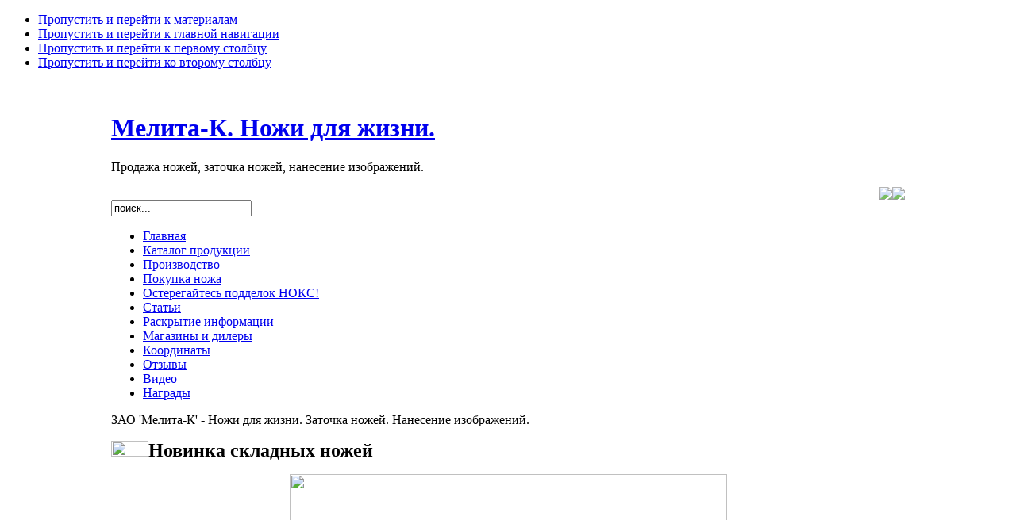

--- FILE ---
content_type: text/html; charset=utf-8
request_url: https://melitak.ru/
body_size: 6640
content:



<!DOCTYPE html PUBLIC "-//W3C//DTD XHTML 1.0 Transitional//EN" "http://www.w3.org/TR/xhtml1/DTD/xhtml1-transitional.dtd">



<html xmlns="http://www.w3.org/1999/xhtml" xml:lang="ru-ru" lang="ru-ru">



<head>

  <base href="https://melitak.ru/" />
  <meta http-equiv="content-type" content="text/html; charset=utf-8" />
  <meta name="robots" content="index, follow" />
  <meta name="keywords" content="ЗАО Мелита-К Нокс Скрылев производство ножей лучшие ножи метательные хирургические промышленные складные универсальные бытовые финки туристические мачете многофункциональные самооборона холодное оружие подарочные наборы казань каратель антитеррор катран шайтан командос оса птеродактиль смерш кобра катран гарпун москит белый медведь тростник" />
  <meta name="description" content="Бытовые ножи имеют широкое применение в сфере домашнего хозяйства. Ножи отличает идеальная форма лезвия и высокая износоустойчивость режущей кромки" />
  <meta name="generator" content="Joomla! 1.5 - Open Source Content Management" />
  <title>ЗАО 'Мелита-К' - Ножи для жизни. Заточка ножей. Нанесение изображений.</title>
  <link href="/index.php?format=feed&amp;type=rss" rel="alternate" type="application/rss+xml" title="RSS 2.0" />
  <link href="/index.php?format=feed&amp;type=atom" rel="alternate" type="application/atom+xml" title="Atom 1.0" />
  <link href="/templates/ja_purity/favicon.ico" rel="shortcut icon" type="image/x-icon" />
  <script type="text/javascript" src="/media/system/js/mootools.js"></script>
  <script type="text/javascript" src="/media/system/js/caption.js"></script>



<script type="text/javascript" src="http://userapi.com/js/api/openapi.js?23"></script>

<link rel="stylesheet" href="https://melitak.ru/templates/system/css/system.css" type="text/css" />

<link rel="stylesheet" href="https://melitak.ru/templates/system/css/general.css" type="text/css" />

<link rel="stylesheet" href="https://melitak.ru/templates/ja_purity/css/template.css" type="text/css" />



<script language="javascript" type="text/javascript" src="https://melitak.ru/templates/ja_purity/js/ja.script.js"></script>




<script language="javascript" type="text/javascript">

var rightCollapseDefault='show';

var excludeModules='38';

</script>

<script language="javascript" type="text/javascript" src="https://melitak.ru/templates/ja_purity/js/ja.rightcol.js"></script>





<link rel="stylesheet" href="https://melitak.ru/templates/ja_purity/css/menu.css" type="text/css" />






<link rel="stylesheet" href="https://melitak.ru/templates/ja_purity/css/ja-sosdmenu.css" type="text/css" />

<script language="javascript" type="text/javascript" src="https://melitak.ru/templates/ja_purity/js/ja.cssmenu.js"></script>







<link rel="stylesheet" href="https://melitak.ru/templates/ja_purity/styles/background/lighter/style.css" type="text/css" />



<link rel="stylesheet" href="https://melitak.ru/templates/ja_purity/styles/elements/black/style.css" type="text/css" />




<!--[if IE 7.0]>

<style type="text/css">

.clearfix {display: inline-block;}

</style>

<![endif]-->




<style type="text/css">

#ja-header,#ja-mainnav,#ja-container,#ja-botsl,#ja-footer {width: 1000px;margin: 0 auto;}

#ja-wrapper {min-width: 1001px;}

.langBar { text-align: right; width: 100%;}

.langBar img {opacity: 0.8;}

.langBar img:hover {opacity: 1;}

</style>

</head>

<script type="text/javascript">

var gaJsHost = (("https:" == document.location.protocol) ? "https://ssl." : "http://www.");

document.write(unescape("%3Cscript src='" + gaJsHost + "google-analytics.com/ga.js' type='text/javascript'%3E%3C/script%3E"));

</script>

<script type="text/javascript">

try {

var pageTracker = _gat._getTracker("UA-15566427-1");

pageTracker._trackPageview();

} catch(err) {}</script>

<!--LiveInternet counter--><script type="text/javascript"><!--

new Image().src = "//counter.yadro.ru/hit?r"+

escape(document.referrer)+((typeof(screen)=="undefined")?"":

";s"+screen.width+"*"+screen.height+"*"+(screen.colorDepth?

screen.colorDepth:screen.pixelDepth))+";u"+escape(document.URL)+

";"+Math.random();//--></script><!--/LiveInternet-->
<!-- Yandex.Metrika -->
<script src="//mc.yandex.ru/metrika/watch.js" type="text/javascript"></script>
<div style="display:none;"><script type="text/javascript">
try { var yaCounter1735979 = new Ya.Metrika(1735979);
yaCounter1735979.clickmap();
yaCounter1735979.trackLinks({external: true});
} catch(e){}
</script></div>
<noscript><div style="position:absolute"><img src="//mc.yandex.ru/watch/1735979" alt="" /></div></noscript>
<!-- /Yandex.Metrika -->
<script type="text/javascript">
  VK.init({apiId: 2260693, onlyWidgets: true});
</script>

<body id="bd" class="fs3 Moz" >

<script type="text/javascript"><!--
reformal_wdg_w    = "713";
reformal_wdg_h    = "460";
reformal_wdg_domain    = "melitak";
reformal_wdg_mode    = 0;
reformal_wdg_title   = "ЗАО Мелита-К";
reformal_wdg_ltitle  = "Оставьте свой отзыв";
reformal_wdg_lfont   = "";
reformal_wdg_lsize   = "";
reformal_wdg_color   = "#FFA000";
reformal_wdg_bcolor  = "#333333";
reformal_wdg_tcolor  = "#FFFFFF";
reformal_wdg_align   = "right";
reformal_wdg_charset = "windows-1251";
reformal_wdg_waction = 0;
reformal_wdg_vcolor  = "#9FCE54";
reformal_wdg_cmline  = "#E0E0E0";
reformal_wdg_glcolor  = "#105895";
reformal_wdg_tbcolor  = "#FFFFFF";
reformal_wdg_tcolor_aw4  = "#3F4543";
 
reformal_wdg_bimage = "7688f5685f7701e97daa5497d3d9c745.png";
 //-->
</script>

<script type="text/javascript" language="JavaScript" src="http://widget.reformal.ru/tabn2v4.js"></script><noscript><a href="http://melitak.reformal.ru">ÇÀÎ Ìåëèòà-Ê feedback</a> <a href="http://reformal.ru">íà ïëàòôîðìå <img src="http://widget.reformal.ru/i/reformal_ru.png" /></a></noscript>

<a name="Top" id="Top"></a>

<ul class="accessibility">

	<li><a href="#ja-content" title="Пропустить и перейти к материалам">Пропустить и перейти к материалам</a></li>

	<li><a href="#ja-mainnav" title="Пропустить и перейти к главной навигации">Пропустить и перейти к главной навигации</a></li>

	<li><a href="#ja-col1" title="Пропустить и перейти к первому столбцу">Пропустить и перейти к первому столбцу</a></li>

	<li><a href="#ja-col2" title="Пропустить и перейти ко второму столбцу">Пропустить и перейти ко второму столбцу</a></li>

</ul>



<div id="ja-wrapper">



<!-- BEGIN: HEADER -->

<div id="ja-headerwrap">

	<div id="ja-header" class="clearfix" style="background: url(https://melitak.ru/templates/ja_purity/images/header/) no-repeat top right;">



	<div class="ja-headermask">&nbsp;</div>



	
		<h1 class="logo-text">

			<a href="/index.php" title="ЗАО 'Мелита-К' - Ножи для жизни. Заточка ножей. Нанесение изображений."><span>Мелита-К. Ножи для жизни.</span></a>

		</h1>

		<p class="site-slogan">Продажа ножей, заточка ножей, нанесение изображений.</p>

	
	
	


	
		<div id="ja-search">

			<div class="langBar">
<div><a href="http://melitak.com/"><img src="/images/en-flag.png" border="0" width="32" /></a><a href="http://melitak.ru/"><img src="/images/ru-flag.png" border="0" width="32" /></a></div>
</div><form action="index.php" method="post">
	<div class="search">
		<input name="searchword" id="mod_search_searchword" maxlength="20" alt="Поиск" class="inputbox" type="text" size="20" value="поиск..."  onblur="if(this.value=='') this.value='поиск...';" onfocus="if(this.value=='поиск...') this.value='';" />	</div>
	<input type="hidden" name="task"   value="search" />
	<input type="hidden" name="option" value="com_search" />
	<input type="hidden" name="Itemid" value=1 />
</form>

		</div>

	


	</div>

</div>

<!-- END: HEADER -->



<!-- BEGIN: MAIN NAVIGATION -->


<div id="ja-mainnavwrap">

	<div id="ja-mainnav" class="clearfix">

	<ul id="mainlevel"><li><a href="/ind.html" class="mainlevel" id="active_menu">Главная</a></li><li><a href="/info.html" class="mainlevel" >Каталог продукции</a></li><li><a href="/produce.html" class="mainlevel" >Производство</a></li><li><a href="/price.html" class="mainlevel" >Покупка ножа</a></li><li><a href="/warning.html" class="mainlevel" >Остерегайтесь подделок НОКС!</a></li><li><a href="/articles.html" class="mainlevel" >Статьи</a></li><li><a href="/openinfo.html" class="mainlevel" >Раскрытие информации</a></li><li><a href="/partner.html" class="mainlevel" >Магазины и дилеры</a></li><li><a href="/coords.html" class="mainlevel" >Координаты</a></li><li><a href="/otziv.html" class="mainlevel" >Отзывы</a></li><li><a href="/video.html" class="mainlevel" >Видео</a></li><li><a href="/nagrada.html" class="mainlevel" >Награды</a></li></ul>

	</div>

</div>


<!-- END: MAIN NAVIGATION -->



<div id="ja-containerwrap-fr">

<div id="ja-containerwrap2">

	<div id="ja-container">

	<div id="ja-container2" class="clearfix">



		<div id="ja-mainbody-fr" class="clearfix">



		<!-- BEGIN: CONTENT -->

		<div id="ja-contentwrap">
		<div id="ja-content">



			



			


			<div class="componentheading">
	ЗАО 'Мелита-К' - Ножи для жизни. Заточка ножей. Нанесение изображений.</div>
<table class="blog" cellpadding="0" cellspacing="0">
<tr>
	<td valign="top">
					<div>
		
<div class="contentpaneopen">





<div class="article-content">
<p style="text-align: left;"><strong><span style="font-size: x-large;"><img src="/images/stories/button_new2.png" border="0" width="47" height="20" />Новинка складных ножей </span></strong></p>
<p style="text-align: center;"><strong><span style="font-size: x-large;"><img src="/images/stories/ali.png" border="0" width="551" height="357" style="border: 0px none;" /></span></strong></p>
<p style="text-align: center;"><strong><span style="font-size: x-large;"><span style="color: #000000;"><span style="font-family: verdana,geneva;"><span style="font-size: medium;"><span style="text-decoration: underline;"><a href="/alligator.html">Складной нож "Аллигатор"</a></span></span></span></span></span></strong></p>
<p><strong><span style="font-size: x-large;"><br /></span></strong></p></div>



</div>

<span class="article_separator">&nbsp;</span>
		</div>
		</td>
</tr>

<tr>
	<td valign="top">
		<table width="100%"  cellpadding="0" cellspacing="0">
		<tr>
										<td valign="top" width="100%" class="article_column">
				
<div class="contentpaneopen">





<div class="article-content">
<p><img src="/images/stories/button_new2.png" border="0" width="47" height="20" /><strong><span style="font-size: x-large;">Новинка складных ножей <br /></span></strong></p>
<p style="text-align: center;"><img src="/images/stories/bratishka.png" border="0" width="600" height="350" style="border: 0px none;" /></p>
<p style="text-align: center;"><span style="color: #000000;"><span style="font-family: verdana,geneva;"><span style="font-size: medium;"><span style="text-decoration: underline;"><a href="/bratishka.html">Складной нож "Братишка"</a></span></span></span><br /></span></p></div>



</div>

<span class="article_separator">&nbsp;</span>

<div class="contentpaneopen">





<div class="article-content">
<h2 style="text-align: right;"><span style="font-size: medium;"><span style="color: #4682b4;"><a href="http://www.dknf.ru"><span style="text-decoration: underline;">Переход на сайт партнера интернет-магазин</span> </a></span></span></h2>
<h2><img src="/images/stories/button_new2.png" border="0" /> <span style="font-size: large;"><span style="font-size: x-large;">Новинки гражданских ножей "Антитеррор-Р" и "Каратель"</span></span></h2>
<p><span style="font-size: large;"><span style="font-size: x-large;"><img src="/images/stories/antiterror-r-1-melitak.png" border="0" width="330" style="border: 0px;" /> <img src="/images/stories/karatel-r-melitak.png" border="0" width="330" style="border: 0px;" /></span></span></p>
<h2><img src="/images/stories/button_new2.png" border="0" /> <span style="font-size: large;"><span style="color: #333333;"><span style="font-size: x-large;">Новинки складных ножей <br /></span></span></span></h2>
<table border="0" cellspacing="5" cellpadding="5" align="center">
<tbody>
<tr>
<td>
<p><img src="/images/stories/kaa2.gif" border="0" width="300" /></p>
<p style="text-align: center; "><span style="font-size: medium;"><a href="http://www.melitak.ru/isklkaa.html">Складной нож "Каа"</a></span></p>
</td>
<td>
<p><img src="/images/stories/sahi.gif" border="0" width="300" /></p>
<p style="text-align: center; "><span style="font-size: medium;"><a href="http://www.melitak.ru/isklsahi.html">Складной нож "Сахи"</a></span></p>
</td>
</tr>
<tr>
<td>
<p><img src="/images/stories/tabaki.gif" border="0" width="300" /></p>
<p style="text-align: center;"><span style="font-size: medium;"><a href="http://www.melitak.ru/iskltabaki.html">Складной нож "Табаки"</a></span></p>
</td>
<td>
<p><img src="/images/stories/raksha.gif" border="0" width="280" /></p>
<p style="text-align: center;"><span style="font-size: medium;"><a href="http://www.melitak.ru/isklraksha.html">Складной нож "Ракша"</a></span></p>
</td>
</tr>
</tbody>
</table></div>



</div>

<span class="article_separator">&nbsp;</span>

<div class="contentpaneopen">





<div class="article-content">
<table style="width: 850px;" border="0" cellpadding="10">
<tbody>
<tr>
<td>
<p style="text-align: center;"><strong><span style="font-size: small;"><span style="font-family: verdana,geneva;">Интернет-магазин ножей производства "Мелита-К"</span></span></strong><span style="font-size: small;"><span style="font-family: verdana,geneva;"> </span></span></p>
<p> </p>
<p style="text-align: center;"><a href="http://dknf.ru/" title="DKNF.Ru интернет магазин ножей"><img src="/images/stories/logo-dknf.png" border="0" /></a></p>
</td>
<td>
<p style="text-align: center;"><span style="font-size: small;"><span style="font-family: verdana,geneva;">Для розничных покупателей открыт интернет-магазин</span></span></p>
<p style="text-align: center;"><span style="font-size: small;"><span style="font-family: verdana,geneva;"> <a href="http://www.dknf.ru">www.dknf.ru</a></span></span></p>
<ul>
<li><span style="font-size: small;"><span style="font-family: verdana,geneva;">широкий ассортимент ножей и аксессуаров, подарочные наборы</span></span></li>
<li><span style="font-size: small;"><span style="font-family: verdana,geneva;">наши цены Вас приятно удивят</span></span></li>
<li><span style="font-size: small;"><span style="font-family: verdana,geneva;">разнообразные акции и наборы популярных ножей со скидками</span></span></li>
<li><span style="font-size: small;"><span style="font-family: verdana,geneva;">моментальная и безопасная оплата заказа</span></span></li>
<li><span style="font-size: small;"><span style="font-family: verdana,geneva;">доставка в любую точку России, доставка в Казани - бесплатно!</span></span></li>
</ul>
</td>
</tr>
</tbody>
</table></div>



</div>

<span class="article_separator">&nbsp;</span>

<div class="contentpaneopen">





<div class="article-content">
<h1 style="text-align: center;"><span style="font-size: medium;"><strong><span style="font-size: x-large;"><img src="/images/stories/button_new2.png" border="0" /><span style="font-family: verdana, geneva;"> Тайпан <span style="text-align: center; font-family: verdana,geneva; font-size: medium; text-decoration: underline;"><a href="/partner.html" style="color: #0000cc;">Купить...</a></span></span></span></strong></span></h1>
<p><span><span style="font-size: medium;"><span><span style="font-size: small;">
<iframe src="http://www.facebook.com/plugins/like.php?href=melitak.ru/&amp;layout=button_count&amp;show_faces=false&amp;width=450&amp;action=like&amp;font&amp;colorscheme=light&amp;height=21" scrolling="no" frameborder="0" style="border:none; overflow:hidden; width:450px; height:21px;" allowTransparency="true"></iframe>

<div id="vk_like_330393"></div>
<script type="text/javascript">
VK.Widgets.Like("vk_like_330393", {type: "full"});
</script>
</span></span></span></span></p>
<p style="text-align: justify;"><span style="font-size: small;"><span style="font-size: medium;"><span style="font-family: verdana, geneva;"><img src="/images/stories/null.png" border="0" width="20" height="10" />Благодаря оригинальной конструкции классический "скиннер" легким движением руки превращается в городской нож для самообороны. </span></span></span><span style="font-size: medium;"><span style="font-family: verdana, geneva;">Рукоять выполняется с деревянными и пластиковыми накладками.</span></span></p>
<p style="text-align: center;"><span style="font-size: medium;"><span style="font-family: verdana, geneva;"><img src="/images/stories/taypan-plastik.gif" border="0" /><br /></span></span></p>
<table style="width: 700px;" border="0">
<tbody>
<tr>
<td style="text-align: center; "><span style="font-size: small;"><strong>Характеристики ножа:</strong></span></td>
<td><span style="font-size: small;"><span style="font-size: small;"><span style="font-size: small;"> </span></span></span></td>
</tr>
<tr>
<td><span style="font-size: small;"><span style="font-size: small;"><span style="font-size: small;"><span style="font-size: small;">Общая длина, мм</span></span></span></span></td>
<td><span style="font-size: small;">176</span></td>
</tr>
<tr>
<td><span style="font-size: small;"><span style="font-size: small;"><span style="font-size: small;"><span style="font-size: small;">Длина клинка, мм</span></span></span></span></td>
<td><span style="font-size: small;">70</span></td>
</tr>
<tr>
<td><span style="font-size: small;"><span style="font-size: small;"><span style="font-size: small;"><span style="font-size: small;">Наибольшая ширина клинка, мм</span></span></span></span></td>
<td><span style="font-size: small;">31</span></td>
</tr>
<tr>
<td><span style="font-size: small;"><span style="font-size: small;"><span style="font-size: small;"><span style="font-size: small;">Толщина обуха, мм</span></span></span></span></td>
<td><span style="font-size: x-small;"><span style="font-size: small;">2.5</span></span></td>
</tr>
<tr>
<td><span style="font-size: small;"><span style="font-size: small;"><span style="font-size: small;"><span style="font-size: small;">Ширина рукояти (в сред. части), мм</span></span></span></span></td>
<td><span style="font-size: small;"><span style="font-size: small;"><span style="font-size: small;"><span style="font-size: small;">31</span></span></span></span></td>
</tr>
<tr>
<td><span style="font-size: small;"><span style="font-size: small;"><span style="font-size: small;"><span style="font-size: small;">Толщина рукояти (в сред. части), мм</span></span></span></span></td>
<td><span style="font-size: small;">18</span></td>
</tr>
<tr>
<td><span style="font-size: small;"><span style="font-size: small;"><span style="font-size: small;"><span style="font-size: small;">Твердость клинка, HRC</span></span></span></span></td>
<td><span style="font-size: small;"><span style="font-size: small;"><span style="font-size: small;"><span style="font-size: small;">52-56</span></span></span></span></td>
</tr>
<tr>
<td><span style="font-size: small;"><span style="font-size: small;">Материал клинка</span></span></td>
<td><span style="font-size: small;"><span style="font-size: small;">50Х14МФ, <span style="text-decoration: underline;"><a href="/conclusion.html">70Х16МФС (по патенту RU236957C1)</a></span></span></span></td>
</tr>
<tr>
<td><span style="font-size: small;"><span style="font-size: small;"><span style="font-size: small;">Вес, г</span></span></span></td>
<td><br /></td>
</tr>
</tbody>
</table></div>



</div>

<span class="article_separator">&nbsp;</span>
</td>
								
		</tr>
		</table>
	</td>
</tr>
<tr>
	<td valign="top">
		<div class="blog_more">
			<div>
	<strong>Еще статьи...</strong>
</div>
<ul>
	<li>
		<a class="blogsection" href="/grif.html">
			Гриф</a>
	</li>
	<li>
		<a class="blogsection" href="/specnaz.html">
			Спецназ</a>
	</li>
	<li>
		<a class="blogsection" href="/component/content/article/2-about">
			О Компании</a>
	</li>
</ul>
		</div>
	</td>
</tr>

<tr>
	<td valign="top" align="center">
		<ul class="pagination"><li>&laquo;</li><li>&nbsp;<span>Первая</span>&nbsp;</li><li>&nbsp;<span>Предыдущая</span>&nbsp;</li><li>&nbsp;<span>1</span>&nbsp;</li><li>&nbsp;<strong><a href="/index.php?start=5" title="2">2</a></strong>&nbsp;</li><li>&nbsp;<strong><a href="/index.php?start=5" title="Следующая">Следующая</a></strong>&nbsp;</li><li>&nbsp;<strong><a href="/index.php?start=5" title="Последняя">Последняя</a></strong>&nbsp;</li><li>&raquo;</li></ul>		<br /><br />
	</td>
</tr>
<tr>
	<td valign="top" align="center">
		Страница 1 из 2	</td>
</tr>
</table>




			


		</div>

		</div>

		<!-- END: CONTENT -->



		
		<!-- BEGIN: LEFT COLUMN -->

		<div id="ja-col1">

					<div class="moduletable">
					<h3>Каталог</h3>
					
<ul class="menu">
	<li class="parent item3">
		<a href="/ibat.html">
			<span>Боевое холодное оружие</span>
		</a>
	</li>
	<li class="parent item25">
		<a href="/iuni.html">
			<span>Туристические (гражданские)</span>
		</a>
	</li>
	<li class="parent item9">
		<a href="/iskl.html">
			<span>Складные ножи</span>
		</a>
	</li>
	<li class="parent item101">
		<a href="/iskel.html">
			<span>Ножи скелетного типа</span>
		</a>
	</li>
	<li class="parent item39">
		<a href="/ibyt.html">
			<span>Ножи для разделки мяса, птицы, рыбы</span>
		</a>
	</li>
	<li class="item42">
		<a href="/icar.html">
			<span>Ножи для вырезки автомобильных стекол</span>
		</a>
	</li>
	<li class="parent item102">
		<a href="/profknives.html">
			<span>Поварские ножи</span>
		</a>
	</li>
	<li class="parent item44">
		<a href="/isuvenir.html">
			<span>Сувенирные ножи</span>
		</a>
	</li>
	<li class="item43">
		<a href="/ipresent.html">
			<span>Подарочные наборы</span>
		</a>
	</li>
</ul>		</div>
	

		</div><br />
		<script type="text/javascript"><!--
		google_ad_client = "pub-2179660146145253";
		/* melita long */
		google_ad_slot = "9781422931";
		google_ad_width = 160;
		google_ad_height = 600;
		//-->
		</script>
		<script type="text/javascript"
		src="http://pagead2.googlesyndication.com/pagead/show_ads.js">
		</script>		
		<!-- END: LEFT COLUMN -->

		


		</div>



		


	</div>

	</div>

</div>

</div>






<!-- BEGIN: FOOTER -->

<div id="ja-footerwrap">

<div id="ja-footer" class="clearfix">



	<div id="ja-footnav">

		

	</div>



	<div class="copyright">

		<ul class="menu"><li id="current" class="active item1"><a href="https://melitak.ru/"><span>Главная</span></a></li><li class="item2"><a href="/info.html"><span>Каталог продукции</span></a></li><li class="item50"><a href="/produce.html"><span>Производство</span></a></li><li class="item79"><a href="/price.html"><span>Покупка ножа</span></a></li><li class="item94"><a href="/warning.html"><span>Остерегайтесь подделок НОКС!</span></a></li><li class="item54"><a href="/articles.html"><span>Статьи</span></a></li><li class="item93"><a href="/openinfo.html"><span>Раскрытие информации</span></a></li><li class="item48"><a href="/partner.html"><span>Магазины и дилеры</span></a></li><li class="item49"><a href="/coords.html"><span>Координаты</span></a></li><li class="item87"><a href="/otziv.html"><span>Отзывы</span></a></li><li class="parent item88"><a href="/video.html"><span>Видео</span></a></li></ul>

	</div>



	



	<br />

</div>

</div>

<!-- END: FOOTER -->



</div>







</body>



</html>
